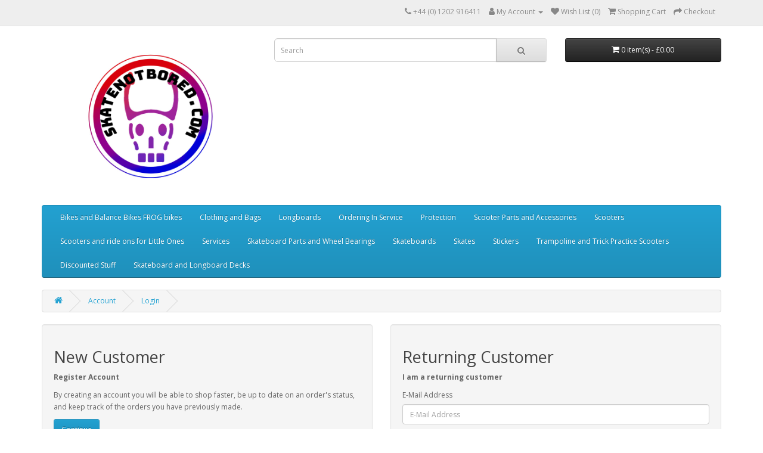

--- FILE ---
content_type: text/html; charset=utf-8
request_url: https://www.skatenotbored.com/index.php?route=account/login
body_size: 23457
content:
<!DOCTYPE html>
<!--[if IE]><![endif]-->
<!--[if IE 8 ]><html dir="ltr" lang="en" class="ie8"><![endif]-->
<!--[if IE 9 ]><html dir="ltr" lang="en" class="ie9"><![endif]-->
<!--[if (gt IE 9)|!(IE)]><!-->
<html dir="ltr" lang="en">
<!--<![endif]-->
<head>
<!-- Google Tag Manager -->
<script>(function(w,d,s,l,i){w[l]=w[l]||[];w[l].push({'gtm.start':
new Date().getTime(),event:'gtm.js'});var f=d.getElementsByTagName(s)[0],
j=d.createElement(s),dl=l!='dataLayer'?'&l='+l:'';j.async=true;j.src=
'https://www.googletagmanager.com/gtm.js?id='+i+dl;f.parentNode.insertBefore(j,f);
})(window,document,'script','dataLayer','GTM-57M9Q4NK');</script>
<!-- End Google Tag Manager -->
<!-- Google tag (gtag.js) -->
<script async src="https://www.googletagmanager.com/gtag/js?id=AW-16636068583">
</script>
<script>
  window.dataLayer = window.dataLayer || [];
  function gtag(){dataLayer.push(arguments);}
  gtag('js', new Date());

  gtag('config', 'AW-16636068583');
</script>
<!-- Google tag (gtag.js) -->
<script async src="https://www.googletagmanager.com/gtag/js?id=AW-736476608"></script>
<script>
  window.dataLayer = window.dataLayer || [];
  function gtag(){dataLayer.push(arguments);}
  gtag('js', new Date());

  gtag('config', 'AW-736476608');
</script>

<meta name="google-site-verification" content="lJGVlNOCZ1m2GlCQjzZUmmdvy_B4DyPu-maNFsg43IE" />
<meta charset="UTF-8" />
<meta name="viewport" content="width=device-width, initial-scale=1">
<meta http-equiv="X-UA-Compatible" content="IE=edge">
<title>Account Login</title>
<base href="https://www.skatenotbored.com/" />
<script src="catalog/view/javascript/jquery/jquery-2.1.1.min.js" type="text/javascript"></script>
<link href="catalog/view/javascript/bootstrap/css/bootstrap.min.css" rel="stylesheet" media="screen" />
<script src="catalog/view/javascript/bootstrap/js/bootstrap.min.js" type="text/javascript"></script>
<link href="catalog/view/javascript/font-awesome/css/font-awesome.min.css" rel="stylesheet" type="text/css" />
<link href="//fonts.googleapis.com/css?family=Open+Sans:400,400i,300,700" rel="stylesheet" type="text/css" />
<link href="catalog/view/theme/default/stylesheet/stylesheet.css" rel="stylesheet">
<script src="catalog/view/javascript/common.js" type="text/javascript"></script>
<link href="https://www.skatenotbored.com/image/catalog/logo 1 red blue.jpg" rel="icon" />
<meta name="google-site-verification" content="Wq8g9KC_xBN-4vj9KoXxLwALDCDqo5fVM1eeh_HHinc" />
</head>
<body>
<!-- Google Tag Manager (noscript) -->
<noscript><iframe src="https://www.googletagmanager.com/ns.html?id=GTM-57M9Q4NK"
height="0" width="0" style="display:none;visibility:hidden"></iframe></noscript>
<!-- End Google Tag Manager (noscript) -->
<nav id="top">
  <div class="container"> 
    
    <div id="top-links" class="nav pull-right">
      <ul class="list-inline">
        <li><a href="http://www.skatenotbored.com/index.php?route=information/contact"><i class="fa fa-phone"></i></a> <span class="hidden-xs hidden-sm hidden-md">+44 (0) 1202 916411</span></li>
        <li class="dropdown"><a href="https://www.skatenotbored.com/index.php?route=account/account" title="My Account" class="dropdown-toggle" data-toggle="dropdown"><i class="fa fa-user"></i> <span class="hidden-xs hidden-sm hidden-md">My Account</span> <span class="caret"></span></a>
          <ul class="dropdown-menu dropdown-menu-right">
                        <li><a href="https://www.skatenotbored.com/index.php?route=account/register">Register</a></li>
            <li><a href="https://www.skatenotbored.com/index.php?route=account/login">Login</a></li>
                      </ul>
        </li>
        <li><a href="https://www.skatenotbored.com/index.php?route=account/wishlist" id="wishlist-total" title="Wish List (0)"><i class="fa fa-heart"></i> <span class="hidden-xs hidden-sm hidden-md">Wish List (0)</span></a></li>
        <li><a href="http://www.skatenotbored.com/index.php?route=checkout/cart" title="Shopping Cart"><i class="fa fa-shopping-cart"></i> <span class="hidden-xs hidden-sm hidden-md">Shopping Cart</span></a></li>
        <li><a href="https://www.skatenotbored.com/index.php?route=checkout/checkout" title="Checkout"><i class="fa fa-share"></i> <span class="hidden-xs hidden-sm hidden-md">Checkout</span></a></li>
      </ul>
    </div>
  </div>
</nav>
<header>
  <div class="container">
    <div class="row">
      <div class="col-sm-4">
        <div id="logo"><a href="http://www.skatenotbored.com/index.php?route=common/home"><img src="https://www.skatenotbored.com/image/catalog/logo 1 red blue.jpg" title="SkateNotBored" alt="SkateNotBored" class="img-responsive" /></a></div>
      </div>
      <div class="col-sm-5"><div id="search" class="input-group">
  <input type="text" name="search" value="" placeholder="Search" class="form-control input-lg" />
  <span class="input-group-btn">
    <button type="button" class="btn btn-default btn-lg"><i class="fa fa-search"></i></button>
  </span>
</div></div>
      <div class="col-sm-3"><div id="cart" class="btn-group btn-block">
  <button type="button" data-toggle="dropdown" data-loading-text="Loading..." class="btn btn-inverse btn-block btn-lg dropdown-toggle"><i class="fa fa-shopping-cart"></i> <span id="cart-total">0 item(s) - £0.00</span></button>
  <ul class="dropdown-menu pull-right">
        <li>
      <p class="text-center">Your shopping cart is empty!</p>
    </li>
      </ul>
</div>
</div>
    </div>
  </div>
</header>
<div class="container">
  <nav id="menu" class="navbar">
    <div class="navbar-header"><span id="category" class="visible-xs">Categories</span>
      <button type="button" class="btn btn-navbar navbar-toggle" data-toggle="collapse" data-target=".navbar-ex1-collapse"><i class="fa fa-bars"></i></button>
    </div>
    <div class="collapse navbar-collapse navbar-ex1-collapse">
      <ul class="nav navbar-nav">
                        <li><a href="http://www.skatenotbored.com/Bikes-and-Balance-Bikes-FROG-bikes">Bikes and Balance Bikes FROG bikes</a></li>
                                <li class="dropdown"><a href="http://www.skatenotbored.com/Clothing-and-bags" class="dropdown-toggle" data-toggle="dropdown">Clothing and Bags</a>
          <div class="dropdown-menu">
            <div class="dropdown-inner">               <ul class="list-unstyled">
                                <li><a href="http://www.skatenotbored.com/Clothing-and-bags/Bags">Bags</a></li>
                                <li><a href="http://www.skatenotbored.com/Clothing-and-bags/hats">Hats</a></li>
                                <li><a href="http://www.skatenotbored.com/Clothing-and-bags/Hoodies">Hoodies</a></li>
                                <li><a href="http://www.skatenotbored.com/Clothing-and-bags/Shorts-Adult">Shorts Adult</a></li>
                                <li><a href="http://www.skatenotbored.com/Clothing-and-bags/T-Shirts-Adult-Small">T Shirts Adult Small</a></li>
                                <li><a href="http://www.skatenotbored.com/Clothing-and-bags/T-Shirts-Adult-Large">T-Shirts Adult Large</a></li>
                                <li><a href="http://www.skatenotbored.com/Clothing-and-bags/T-Shirts-Adult-Medium">T-Shirts Adult Medium</a></li>
                                <li><a href="http://www.skatenotbored.com/Clothing-and-bags/T-Shirts-Adult-XL">T-Shirts Adult XL</a></li>
                                <li><a href="http://www.skatenotbored.com/Clothing-and-bags/T-Shirts-Adult-XXL">T-Shirts Adult XXL</a></li>
                              </ul>
              </div>
            <a href="http://www.skatenotbored.com/Clothing-and-bags" class="see-all">Show All Clothing and Bags</a> </div>
        </li>
                                <li class="dropdown"><a href="http://www.skatenotbored.com/Longboards" class="dropdown-toggle" data-toggle="dropdown">Longboards</a>
          <div class="dropdown-menu">
            <div class="dropdown-inner">               <ul class="list-unstyled">
                                <li><a href="http://www.skatenotbored.com/Longboards/Downhill-Longboards">Downhill Longboards</a></li>
                                <li><a href="http://www.skatenotbored.com/Longboards/Dropthrough-Longboards">Dropthrough Longboards</a></li>
                                <li><a href="http://www.skatenotbored.com/Longboards/Kicktail-Longboards">Kicktail Longboards</a></li>
                                <li><a href="http://www.skatenotbored.com/Longboards/Lowrider-Longboards">Lowrider Longboards</a></li>
                                <li><a href="http://www.skatenotbored.com/Longboards/Pintail-Longboards">Pintail Longboards</a></li>
                              </ul>
              </div>
            <a href="http://www.skatenotbored.com/Longboards" class="see-all">Show All Longboards</a> </div>
        </li>
                                <li><a href="http://www.skatenotbored.com/Ordering-In-Service">Ordering In Service</a></li>
                                <li><a href="http://www.skatenotbored.com/Protection">Protection</a></li>
                                <li class="dropdown"><a href="http://www.skatenotbored.com/Scooter-Parts-and-Accessories" class="dropdown-toggle" data-toggle="dropdown">Scooter Parts and Accessories</a>
          <div class="dropdown-menu">
            <div class="dropdown-inner">               <ul class="list-unstyled">
                                <li><a href="http://www.skatenotbored.com/Scooter-Parts-and-Accessories/Scooter-Clamps">Scooter Clamps</a></li>
                                <li><a href="http://www.skatenotbored.com/Scooter-Parts-and-Accessories/Scooter-Decks">Scooter Decks</a></li>
                                <li><a href="http://www.skatenotbored.com/Scooter-Parts-and-Accessories/Scooter-Handlebars">Scooter Handlebars</a></li>
                                <li><a href="http://www.skatenotbored.com/Scooter-Parts-and-Accessories/Scooter-Tools">Scooter Tools</a></li>
                                <li><a href="http://www.skatenotbored.com/Scooter-Parts-and-Accessories/Scooter-Wax-and-Wheel-Bearings">Scooter Wax and Wheel Bearings</a></li>
                                <li><a href="http://www.skatenotbored.com/Scooter-Parts-and-Accessories/Scooter-Wheels">Scooter Wheels</a></li>
                              </ul>
              </div>
            <a href="http://www.skatenotbored.com/Scooter-Parts-and-Accessories" class="see-all">Show All Scooter Parts and Accessories</a> </div>
        </li>
                                <li><a href="http://www.skatenotbored.com/Scooters">Scooters</a></li>
                                <li><a href="http://www.skatenotbored.com/Scooters-and-ride-ons-for-Little-Ones">Scooters and ride ons for Little Ones</a></li>
                                <li><a href="http://www.skatenotbored.com/Services">Services</a></li>
                                <li class="dropdown"><a href="http://www.skatenotbored.com/Skateboard-Parts-and-Wheel-Bearings" class="dropdown-toggle" data-toggle="dropdown">Skateboard Parts and Wheel Bearings</a>
          <div class="dropdown-menu">
            <div class="dropdown-inner">               <ul class="list-unstyled">
                                <li><a href="http://www.skatenotbored.com/Skateboard-Parts-and-Wheel-Bearings/Bearings">Bearings</a></li>
                                <li><a href="http://www.skatenotbored.com/Skateboard-Parts-and-Wheel-Bearings/Bushings">Bushings</a></li>
                                <li><a href="http://www.skatenotbored.com/Skateboard-Parts-and-Wheel-Bearings/Griptape">Griptape</a></li>
                                <li><a href="http://www.skatenotbored.com/Skateboard-Parts-and-Wheel-Bearings/Hardware">Hardware</a></li>
                                <li><a href="http://www.skatenotbored.com/Skateboard-Parts-and-Wheel-Bearings/Inline-Skate-Bags">Inline Skate Bags</a></li>
                                <li><a href="http://www.skatenotbored.com/Skateboard-Parts-and-Wheel-Bearings/Lubricant">Lubricant</a></li>
                                <li><a href="http://www.skatenotbored.com/Skateboard-Parts-and-Wheel-Bearings/Rails-Ribs-Ends-Footstops-for-Skateboard-Decks">Rails Ribs Ends Footstops for Skateboard Decks</a></li>
                                <li><a href="http://www.skatenotbored.com/Skateboard-Parts-and-Wheel-Bearings/Risers-and-Shock-Pads-for-skateboards-and-longboards">Risers and Shock Pads for skateboards and longboards</a></li>
                                <li><a href="http://www.skatenotbored.com/Skateboard-Parts-and-Wheel-Bearings/Wheels">Skateboard and Longboard Wheels</a></li>
                                <li><a href="http://www.skatenotbored.com/Skateboard-Parts-and-Wheel-Bearings/spacers">Spacers</a></li>
                                <li><a href="http://www.skatenotbored.com/Skateboard-Parts-and-Wheel-Bearings/speed-rings">Speed Rings</a></li>
                                <li><a href="http://www.skatenotbored.com/Skateboard-Parts-and-Wheel-Bearings/Tools">Tools</a></li>
                                <li><a href="http://www.skatenotbored.com/Skateboard-Parts-and-Wheel-Bearings/Truck-Cups">Truck Cups</a></li>
                                <li><a href="http://www.skatenotbored.com/Skateboard-Parts-and-Wheel-Bearings/Trucks">Trucks</a></li>
                                <li><a href="http://www.skatenotbored.com/Skateboard-Parts-and-Wheel-Bearings/Wax">Wax</a></li>
                                <li><a href="http://www.skatenotbored.com/Skateboard-Parts-and-Wheel-Bearings/Wheel-Nuts">Wheel Nuts</a></li>
                              </ul>
              </div>
            <a href="http://www.skatenotbored.com/Skateboard-Parts-and-Wheel-Bearings" class="see-all">Show All Skateboard Parts and Wheel Bearings</a> </div>
        </li>
                                <li class="dropdown"><a href="http://www.skatenotbored.com/Skateboards" class="dropdown-toggle" data-toggle="dropdown">Skateboards</a>
          <div class="dropdown-menu">
            <div class="dropdown-inner">               <ul class="list-unstyled">
                                <li><a href="http://www.skatenotbored.com/Skateboards/Cruisers">Cruiser</a></li>
                                <li><a href="http://www.skatenotbored.com/Skateboards/Skateboards-7.25-Inches-Wide">Skateboards 7.25 Inches Wide</a></li>
                                <li><a href="http://www.skatenotbored.com/Skateboards/Skateboards-7.5-Inches-Wide">Skateboards 7.5 Inches Wide</a></li>
                                <li><a href="http://www.skatenotbored.com/Skateboards/Skateboards-7.75-Inches-Wide">Skateboards 7.75 Inches Wide</a></li>
                                <li><a href="http://www.skatenotbored.com/Skateboards/Skateboards-8-Inches-Wide">Skateboards 8 Inches Wide</a></li>
                                <li><a href="http://www.skatenotbored.com/Skateboards/Skateboards-8.25-Inches-Wide">Skateboards 8.25 Inches Wide</a></li>
                                <li><a href="http://www.skatenotbored.com/Skateboards/Skateboards-8.5-Inches-Wide">Skateboards 8.5 Inches Wide</a></li>
                                <li><a href="http://www.skatenotbored.com/Skateboards/Skateboards-8.75-Inches-Wide">Skateboards 8.75 Inches Wide</a></li>
                                <li><a href="http://www.skatenotbored.com/Skateboards/Surfskates">Surfskates</a></li>
                                <li><a href="http://www.skatenotbored.com/Skateboards/Skateboards-10-inches-wide">Skateboards 10 inches wide</a></li>
                              </ul>
              </div>
            <a href="http://www.skatenotbored.com/Skateboards" class="see-all">Show All Skateboards</a> </div>
        </li>
                                <li><a href="http://www.skatenotbored.com/Skates">Skates</a></li>
                                <li><a href="http://www.skatenotbored.com/Stickers">Stickers</a></li>
                                <li><a href="http://www.skatenotbored.com/Trampoline-and-Trick-Practice-Scooters">Trampoline and Trick Practice Scooters</a></li>
                                <li><a href="http://www.skatenotbored.com/Discounted-Skateboard-scooter-Stuff">Discounted Stuff</a></li>
                                <li class="dropdown"><a href="http://www.skatenotbored.com/Skateboard-and-Longboard-Decks" class="dropdown-toggle" data-toggle="dropdown">Skateboard and Longboard Decks</a>
          <div class="dropdown-menu">
            <div class="dropdown-inner">               <ul class="list-unstyled">
                                <li><a href="http://www.skatenotbored.com/Skateboard-and-Longboard-Decks/Skateboard-Decks-10-inches-wide">Skateboard Decks 10 inches wide</a></li>
                                <li><a href="http://www.skatenotbored.com/Skateboard-and-Longboard-Decks/Skateboard-Decks-7.75-inches-wide">Skateboard Decks 7.75 inches wide</a></li>
                                <li><a href="http://www.skatenotbored.com/Skateboard-and-Longboard-Decks/Skateboard-Decks-8-inches-wide">Skateboard Decks 8 inches wide</a></li>
                                <li><a href="http://www.skatenotbored.com/Skateboard-and-Longboard-Decks/Skateboard-Decks-8.1-inches-wide">Skateboard Decks 8.1 inches wide</a></li>
                                <li><a href="http://www.skatenotbored.com/Skateboard-and-Longboard-Decks/Skateboard-Decks-8.12-inches-wide">Skateboard Decks 8.12 inches wide</a></li>
                                <li><a href="http://www.skatenotbored.com/Skateboard-and-Longboard-Decks/Skateboard-Decks-8.25-inches-wide">Skateboard Decks 8.25 inches wide</a></li>
                                <li><a href="http://www.skatenotbored.com/Skateboard-and-Longboard-Decks/Skateboard-Decks-8.5-inches-wide">Skateboard Decks 8.5 inches wide</a></li>
                                <li><a href="http://www.skatenotbored.com/Skateboard-and-Longboard-Decks/Skateboard-Decks-8.625-inches-wide">Skateboard Decks 8.625 inches wide</a></li>
                                <li><a href="http://www.skatenotbored.com/Skateboard-and-Longboard-Decks/Skateboard-Decks-9-inches-wide">Skateboard Decks 9 inches wide</a></li>
                                <li><a href="http://www.skatenotbored.com/Skateboard-and-Longboard-Decks/Skateboard-Decks-9.5-inches-wide">Skateboard Decks 9.5 inches wide</a></li>
                              </ul>
              </div>
            <a href="http://www.skatenotbored.com/Skateboard-and-Longboard-Decks" class="see-all">Show All Skateboard and Longboard Decks</a> </div>
        </li>
                      </ul>
    </div>
  </nav>
</div>
 

<div id="account-login" class="container">
  <ul class="breadcrumb">
        <li><a href="http://www.skatenotbored.com/index.php?route=common/home"><i class="fa fa-home"></i></a></li>
        <li><a href="https://www.skatenotbored.com/index.php?route=account/account">Account</a></li>
        <li><a href="https://www.skatenotbored.com/index.php?route=account/login">Login</a></li>
      </ul>
      <div class="row">
                <div id="content" class="col-sm-12">
      <div class="row">
        <div class="col-sm-6">
          <div class="well">
            <h2>New Customer</h2>
            <p><strong>Register Account</strong></p>
            <p>By creating an account you will be able to shop faster, be up to date on an order's status, and keep track of the orders you have previously made.</p>
            <a href="https://www.skatenotbored.com/index.php?route=account/register" class="btn btn-primary">Continue</a></div>
        </div>
        <div class="col-sm-6">
          <div class="well">
            <h2>Returning Customer</h2>
            <p><strong>I am a returning customer</strong></p>
            <form action="https://www.skatenotbored.com/index.php?route=account/login" method="post" enctype="multipart/form-data">
              <div class="form-group">
                <label class="control-label" for="input-email">E-Mail Address</label>
                <input type="text" name="email" value="" placeholder="E-Mail Address" id="input-email" class="form-control" />
              </div>
              <div class="form-group">
                <label class="control-label" for="input-password">Password</label>
                <input type="password" name="password" value="" placeholder="Password" id="input-password" class="form-control" />
                <a href="https://www.skatenotbored.com/index.php?route=account/forgotten">Forgotten Password</a></div>
              <input type="submit" value="Login" class="btn btn-primary" />
                          </form>
          </div>
        </div>
      </div>
      </div>
    </div>
</div>
<footer>
  <div class="container">
    <div class="row">
            <div class="col-sm-3">
        <h5>Information</h5>
        <ul class="list-unstyled">
                   <li><a href="http://www.skatenotbored.com/Accessibility">Accessibility</a></li>
                    <li><a href="http://www.skatenotbored.com/Cookies">Cookies</a></li>
                    <li><a href="http://www.skatenotbored.com/about_us">About Us</a></li>
                    <li><a href="http://www.skatenotbored.com/delivery">Delivery Information</a></li>
                    <li><a href="http://www.skatenotbored.com/privacy">Privacy Policy</a></li>
                    <li><a href="http://www.skatenotbored.com/terms">Terms &amp; Conditions</a></li>
                  </ul>
      </div>
            <div class="col-sm-3">
        <h5>Customer Service</h5>
        <ul class="list-unstyled">
          <li><a href="http://www.skatenotbored.com/index.php?route=information/contact">Contact Us</a></li>
          <li><a href="https://www.skatenotbored.com/index.php?route=account/return/add">Returns</a></li>
          <li><a href="http://www.skatenotbored.com/index.php?route=information/sitemap">Site Map</a></li>
        </ul>
      </div>
      <div class="col-sm-3">
        <h5>Extras</h5>
        <ul class="list-unstyled">
          <li><a href="http://www.skatenotbored.com/index.php?route=product/manufacturer">Brands</a></li>
          <li><a href="https://www.skatenotbored.com/index.php?route=account/voucher">Gift Certificates</a></li>
          <li><a href="https://www.skatenotbored.com/index.php?route=affiliate/login"></a></li>
          <li><a href="http://www.skatenotbored.com/index.php?route=product/special">Specials</a></li>
        </ul>
      </div>
      <div class="col-sm-3">
        <h5>My Account</h5>
        <ul class="list-unstyled">
          <li><a href="https://www.skatenotbored.com/index.php?route=account/account">My Account</a></li>
          <li><a href="https://www.skatenotbored.com/index.php?route=account/order">Order History</a></li>
          <li><a href="https://www.skatenotbored.com/index.php?route=account/wishlist">Wish List</a></li>
          <li><a href="https://www.skatenotbored.com/index.php?route=account/newsletter">Newsletter</a></li>
        </ul>
      </div>
    </div>
    <hr>
    <p>Powered By <a href="http://www.opencart.com">OpenCart</a><br /> SkateNotBored &copy; 2026</p>
  </div>
</footer>
<!--
OpenCart is open source software and you are free to remove the powered by OpenCart if you want, but its generally accepted practise to make a small donation.
Please donate via PayPal to donate@opencart.com
//-->
</body></html>